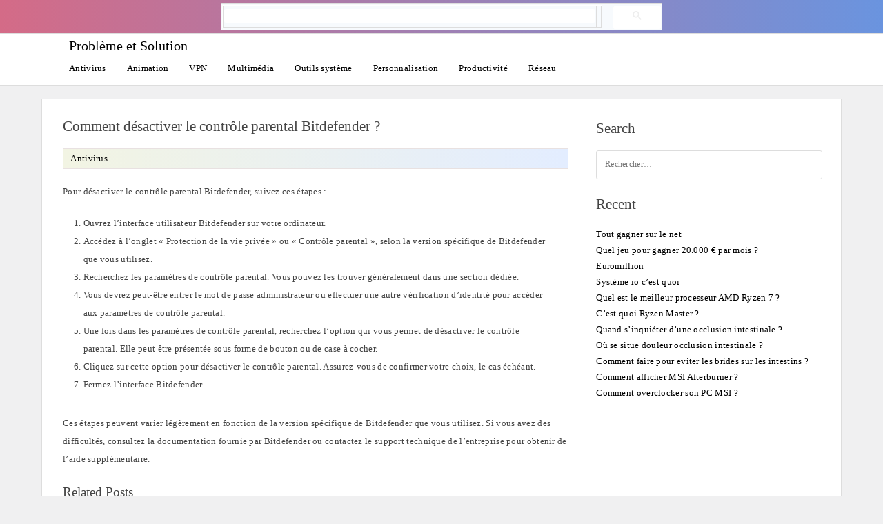

--- FILE ---
content_type: text/html; charset=UTF-8
request_url: https://hashtags-tags.com/comment-desactiver-le-controle-parental-bitdefender/
body_size: 5457
content:
<!doctype html>
<html lang="fr-FR" class="no-js">
<head>
	<meta charset="UTF-8">
	<meta name="viewport" content="width=device-width, initial-scale=1, minimum-scale=1">
<script>
(function () {
    let adsLoaded = false;
    let observer = null;

    function loadAdsense() {
        if (adsLoaded) return;
        adsLoaded = true;

        // Remove listeners once triggered
        window.removeEventListener('mousemove', loadAdsense);
        window.removeEventListener('touchstart', loadAdsense);
        window.removeEventListener('scroll', loadAdsense);

        // Load AdSense script
        const s = document.createElement('script');
        s.src = "https://pagead2.googlesyndication.com/pagead/js/adsbygoogle.js?client=ca-pub-3941028634374019";
        s.async = true;
        s.crossOrigin = "anonymous";
        document.head.appendChild(s);

        s.onload = function () {
            // Init existing ads
            document.querySelectorAll('ins.adsbygoogle').forEach(ad => {
                if (!ad.hasAttribute('data-ad-initialized')) {
                    ad.setAttribute('data-ad-initialized', 'true');
                    (window.adsbygoogle = window.adsbygoogle || []).push({});
                }
            });

            // Observe future ads (sidebar / dynamic)
            observer = new MutationObserver(() => {
                const newAds = document.querySelectorAll('ins.adsbygoogle:not([data-ad-initialized])');
                if (!newAds.length) return;

                newAds.forEach(ad => {
                    ad.setAttribute('data-ad-initialized', 'true');
                    (window.adsbygoogle = window.adsbygoogle || []).push({});
                });

                // Stop observer once ads are handled
                observer.disconnect();
            });

            observer.observe(document.body, { childList: true, subtree: true });
        };
    }

    // Human interaction signals
    window.addEventListener('mousemove', loadAdsense, { once: true });
    window.addEventListener('touchstart', loadAdsense, { once: true });
    window.addEventListener('scroll', loadAdsense, { once: true, passive: true });

    // Fallback for quiet readers (anti-bot safe)
    setTimeout(loadAdsense, 7000);
})();
</script>

		<link rel="sitemap" href="https://hashtags-tags.com/sitemap.xml" title="XML Sitemap">
	<!-- Chrome, Firefox OS and Opera -->
	<meta name="theme-color" content="#fff">
	<!-- Windows Phone -->
	<meta name="msapplication-navbutton-color" content="#fff">
	<!-- iOS Safari -->
	<meta name="apple-mobile-web-app-capable" content="yes">
	<meta name="apple-mobile-web-app-status-bar-style" content="black-translucent">
			<script>document.documentElement.classList.remove("no-js");</script>
		<title>Comment désactiver le contrôle parental Bitdefender ? &#8211; Problème et Solution</title>
<meta name='robots' content='max-image-preview:large' />
<style id='wp-img-auto-sizes-contain-inline-css' type='text/css'>
img:is([sizes=auto i],[sizes^="auto," i]){contain-intrinsic-size:3000px 1500px}
/*# sourceURL=wp-img-auto-sizes-contain-inline-css */
</style>
<link rel='stylesheet' id='modgos-base-style-css' href='https://hashtags-tags.com/wp-content/themes/modgos_V3/style.css' type='text/css' media='all' />
<script type="text/javascript" id="modgos-navigation-js-extra">
/* <![CDATA[ */
var modgosScreenReaderText = {"expand":"Expand child menu","collapse":"Collapse child menu"};
//# sourceURL=modgos-navigation-js-extra
/* ]]> */
</script>
<script type="text/javascript" src="https://hashtags-tags.com/wp-content/themes/modgos_V3/js/navigation.js" id="modgos-navigation-js" defer></script>
<link rel="canonical" href="https://hashtags-tags.com/comment-desactiver-le-controle-parental-bitdefender/" />
<style>body { --color-primary: #1e73be;}</style><link rel="icon" href="https://hashtags-tags.com/wp-content/uploads/2024/02/cropped-logo-32x32.jpg" sizes="32x32" />
<link rel="icon" href="https://hashtags-tags.com/wp-content/uploads/2024/02/cropped-logo-192x192.jpg" sizes="192x192" />
<link rel="apple-touch-icon" href="https://hashtags-tags.com/wp-content/uploads/2024/02/cropped-logo-180x180.jpg" />
<meta name="msapplication-TileImage" content="https://hashtags-tags.com/wp-content/uploads/2024/02/cropped-logo-270x270.jpg" />
<script async src="https://cse.google.com/cse.js?cx=partner-pub-3941028634374019:1156768164"></script>
</head>
<body class="wp-singular post-template-default single single-post postid-1383 single-format-standard has-sidebar">
<div style="position: sticky;top: 0;border-bottom:1px solid #ddd;z-index: 10;background: linear-gradient(to right, #d46b87 0, #6a94df 100%);">
	<div style="max-width:640px;width: 90%;padding-top: 5px;margin: 0px auto;">
	<div class="gcse-searchbox-only"></div></div>	
</div>
		<header id="masthead" class="site-header">
<div class="inline-header">

			<div class="site-branding">

										 <div class="site-title">
							<a href="https://hashtags-tags.com/" rel="home">
								Problème et Solution							</a>
						</div> 
						
								</div><!-- .site-branding -->

			<nav id="site-navigation" class="main-navigation" aria-label="Main menu"
								 >
				
				<button class="menu-toggle" aria-label="Open menu" aria-controls="primary-menu" aria-expanded="false"
									>
					Menu				</button>

				<div class="primary-menu-container">
					<ul id="primary-menu" class="menu"><li id="menu-item-914" class="menu-item menu-item-type-taxonomy menu-item-object-category current-post-ancestor current-menu-parent current-post-parent menu-item-914"><a href="https://hashtags-tags.com/category/antivirus/">Antivirus</a></li>
<li id="menu-item-913" class="menu-item menu-item-type-taxonomy menu-item-object-category menu-item-913"><a href="https://hashtags-tags.com/category/animation/">Animation</a></li>
<li id="menu-item-925" class="menu-item menu-item-type-taxonomy menu-item-object-category menu-item-925"><a href="https://hashtags-tags.com/category/vpn/">VPN</a></li>
<li id="menu-item-917" class="menu-item menu-item-type-taxonomy menu-item-object-category menu-item-917"><a href="https://hashtags-tags.com/category/multimedia/">Multimédia</a></li>
<li id="menu-item-919" class="menu-item menu-item-type-taxonomy menu-item-object-category menu-item-919"><a href="https://hashtags-tags.com/category/outils-systeme/">Outils système</a></li>
<li id="menu-item-920" class="menu-item menu-item-type-taxonomy menu-item-object-category menu-item-920"><a href="https://hashtags-tags.com/category/personnalisation/">Personnalisation</a></li>
<li id="menu-item-921" class="menu-item menu-item-type-taxonomy menu-item-object-category menu-item-921"><a href="https://hashtags-tags.com/category/productivite/">Productivité</a></li>
<li id="menu-item-922" class="menu-item menu-item-type-taxonomy menu-item-object-category menu-item-922"><a href="https://hashtags-tags.com/category/reseau/">Réseau</a></li>
</ul>				</div>
			</nav><!-- #site-navigation -->
	</div>

		</header><!-- #masthead -->

<div id="page" class="site">
	<a class="skip-link screen-reader-text" href="#primary">Skip to content</a>	
<div style="margin:0px auto;text-align:center;text-align: -moz-center;clear:both;text-align: -webkit-center;">
<ins class="adsbygoogle"
             style="display:block"
             data-ad-client="ca-pub-3941028634374019"
             data-ad-slot="7754509976"
             data-ad-format="auto"
             data-full-width-responsive="true"></ins>
</div>
	<main id="primary" class="site-main" role="main">

		<link rel='stylesheet' id='modgos-content-css' href='https://hashtags-tags.com/wp-content/themes/modgos_V3/css/content.css' type='text/css' media='all' />

<article id="post-1383" class="card">
	
	<header class="entry-header">
		<h1 class="entry-title">Comment désactiver le contrôle parental Bitdefender ?</h1>				<div class="entry-meta">
			<div class="cat-links"><a href="https://hashtags-tags.com/category/antivirus/">Antivirus</a> </div>
			
					

			
		</div><!-- .entry-meta -->
		</header><!-- .entry-header -->
	<div class="entry-content">
		<div style="margin:0px auto;text-align:center;text-align: -moz-center;clear:both;text-align: -webkit-center;">
<ins class="adsbygoogle"
             style="display:block"
             data-ad-client="ca-pub-3941028634374019"
             data-ad-slot="1760781415"
             data-ad-format="auto"
             data-full-width-responsive="true"></ins>
</div>
		<p>Pour désactiver le contrôle parental Bitdefender, suivez ces étapes :</p>
<ol>
<li>Ouvrez l&rsquo;interface utilisateur Bitdefender sur votre ordinateur.</li>
<li>Accédez à l&rsquo;onglet « Protection de la vie privée » ou « Contrôle parental », selon la version spécifique de Bitdefender que vous utilisez.</li>
<li>Recherchez les paramètres de contrôle parental. Vous pouvez les trouver généralement dans une section dédiée.</li>
<li>Vous devrez peut-être entrer le mot de passe administrateur ou effectuer une autre vérification d&rsquo;identité pour accéder aux paramètres de contrôle parental.</li>
<li>Une fois dans les paramètres de contrôle parental, recherchez l&rsquo;option qui vous permet de désactiver le contrôle parental. Elle peut être présentée sous forme de bouton ou de case à cocher.</li>
<li>Cliquez sur cette option pour désactiver le contrôle parental. Assurez-vous de confirmer votre choix, le cas échéant.</li>
<li>Fermez l&rsquo;interface Bitdefender.</li>
</ol>
<p>Ces étapes peuvent varier légèrement en fonction de la version spécifique de Bitdefender que vous utilisez. Si vous avez des difficultés, consultez la documentation fournie par Bitdefender ou contactez le support technique de l&rsquo;entreprise pour obtenir de l&rsquo;aide supplémentaire.</p>
    <section class="home-categorie-grid single-block" style="max-width: 780px; margin: 0px auto;">
        <div class="home-category-block">
            <h2 class="khead">Related Posts</h2>
            <ul>
                                    <li><a href="https://hashtags-tags.com/est-ce-que-norton-360-est-gratuit/">Est-ce que Norton 360 est gratuit ?</a></li>
                                    <li><a href="https://hashtags-tags.com/comment-editer-avec-le-logiciel-sound-forge/">Comment éditer avec le logiciel Sound Forge ?</a></li>
                                    <li><a href="https://hashtags-tags.com/best-hashtags-for-mentalhealth/">Best hashtags for #mentalhealth</a></li>
                                    <li><a href="https://hashtags-tags.com/best-hashtags-for-bodybuilder/">Best hashtags for #bodybuilder</a></li>
                                    <li><a href="https://hashtags-tags.com/comment-utiliser-un-vpn-pour-telecharger/">Comment utiliser un VPN pour télécharger ?</a></li>
                                    <li><a href="https://hashtags-tags.com/comment-faire-pour-que-kaspersky-ne-bloque-pas-un-site/">Comment faire pour que Kaspersky ne bloque pas un site ?</a></li>
                            </ul>
        </div>
    </section>
		

	</div><!-- .entry-content -->
</article><!-- #post-1383 -->



	</main><!-- #primary -->


<link rel='stylesheet' id='modgos-widgets-css' href='https://hashtags-tags.com/wp-content/themes/modgos_V3/css/widgets.css' type='text/css' media='all' />
<aside id="secondary" class="primary-sidebar widget-area" aria-label="Secondary" role="complementary">

<section id="search-2" class="widget widget_search"><h2 class="widget-title">Search</h2><form role="search" method="get" class="search-form" action="https://hashtags-tags.com/">
				<label>
					<span class="screen-reader-text">Rechercher :</span>
					<input type="search" class="search-field" placeholder="Rechercher…" value="" name="s" />
				</label>
				<input type="submit" class="search-submit" value="Rechercher" />
			</form></section ><section id="custom_html-5" class="widget_text widget widget_custom_html"><div class="textwidget custom-html-widget"><div style="margin:0px auto;text-align:center;text-align: -moz-center;clear:both;text-align: -webkit-center;">
<ins class="adsbygoogle"
             style="display:block"
             data-ad-client="ca-pub-3941028634374019"
             data-ad-slot="7708270331"
             data-ad-format="auto"
             data-full-width-responsive="true"></ins>
</div></div></section >
		<section id="recent-posts-2" class="widget widget_recent_entries">
		<h2 class="widget-title">Recent</h2>
		<ul>
											<li>
					<a href="https://hashtags-tags.com/tout-gagner-sur-le-net/">Tout gagner sur le net</a>
									</li>
											<li>
					<a href="https://hashtags-tags.com/quel-jeu-pour-gagner-20-000-e-par-mois/">Quel jeu pour gagner 20.000 € par mois ?</a>
									</li>
											<li>
					<a href="https://hashtags-tags.com/euromillion/">Euromillion</a>
									</li>
											<li>
					<a href="https://hashtags-tags.com/systeme-io-cest-quoi/">Système io c&rsquo;est quoi</a>
									</li>
											<li>
					<a href="https://hashtags-tags.com/quel-est-le-meilleur-processeur-amd-ryzen-7/">Quel est le meilleur processeur AMD Ryzen 7 ?</a>
									</li>
											<li>
					<a href="https://hashtags-tags.com/cest-quoi-ryzen-master/">C&rsquo;est quoi Ryzen Master ?</a>
									</li>
											<li>
					<a href="https://hashtags-tags.com/quand-sinquieter-dune-occlusion-intestinale/">Quand s&rsquo;inquiéter d&rsquo;une occlusion intestinale ?</a>
									</li>
											<li>
					<a href="https://hashtags-tags.com/ou-se-situe-douleur-occlusion-intestinale/">Où se situe douleur occlusion intestinale ?</a>
									</li>
											<li>
					<a href="https://hashtags-tags.com/comment-faire-pour-eviter-les-brides-sur-les-intestins/">Comment faire pour eviter les brides sur les intestins ?</a>
									</li>
											<li>
					<a href="https://hashtags-tags.com/comment-afficher-msi-afterburner/">Comment afficher MSI Afterburner ?</a>
									</li>
											<li>
					<a href="https://hashtags-tags.com/comment-overclocker-son-pc-msi/">Comment overclocker son PC MSI ?</a>
									</li>
					</ul>

		</section ></aside><!-- #secondary -->

</div><!-- #page -->

<footer id="colophon" class="site-footer">
	<div class="site-info">

		<div class="footer-copyright">
					</div>

	</div><!-- .site-info -->

			<nav class="footer-navigation" aria-label="Footer Navigation">
		<div class="menu-footer-container"><ul id="footer-menu" class="menu"><li id="menu-item-962" class="menu-item menu-item-type-post_type menu-item-object-page menu-item-privacy-policy menu-item-962"><a rel="privacy-policy" href="https://hashtags-tags.com/politique-de-confidentialite/">Politique de confidentialité</a></li>
<li id="menu-item-963" class="menu-item menu-item-type-post_type menu-item-object-page menu-item-963"><a href="https://hashtags-tags.com/a-propos-de-nous/">à propos de nous</a></li>
<li id="menu-item-964" class="menu-item menu-item-type-post_type menu-item-object-page menu-item-964"><a href="https://hashtags-tags.com/clause-de-non-responsabilite/">Clause de non-responsabilité</a></li>
<li id="menu-item-965" class="menu-item menu-item-type-post_type menu-item-object-page menu-item-965"><a href="https://hashtags-tags.com/conditions-dutilisation/">Conditions d’utilisation</a></li>
<li id="menu-item-966" class="menu-item menu-item-type-post_type menu-item-object-page menu-item-966"><a href="https://hashtags-tags.com/contactez-nous/">Contactez-nous</a></li>
<li id="menu-item-717" class="menu-item menu-item-type-custom menu-item-object-custom menu-item-717"><a target="_blank" href="https://hashtags-tags.com/sitemap.xml">Sitemap</a></li>
</ul></div>		</nav><!-- #site-navigation -->
	
</footer><!-- #colophon -->
<!-- Google tag (gtag.js) -->
<script async src="https://www.googletagmanager.com/gtag/js?id=G-JH7HM2GTYB"></script>
<script>
  window.dataLayer = window.dataLayer || [];
  function gtag(){dataLayer.push(arguments);}
  gtag('js', new Date());

  gtag('config', 'G-JH7HM2GTYB');
</script>
<script type="speculationrules">
{"prefetch":[{"source":"document","where":{"and":[{"href_matches":"/*"},{"not":{"href_matches":["/wp-*.php","/wp-admin/*","/wp-content/uploads/*","/wp-content/*","/wp-content/plugins/*","/wp-content/themes/modgos_V3/*","/*\\?(.+)"]}},{"not":{"selector_matches":"a[rel~=\"nofollow\"]"}},{"not":{"selector_matches":".no-prefetch, .no-prefetch a"}}]},"eagerness":"conservative"}]}
</script>
<script>(function(){function c(){var b=a.contentDocument||a.contentWindow.document;if(b){var d=b.createElement('script');d.innerHTML="window.__CF$cv$params={r:'9c1ec2fd4a6a97fe',t:'MTc2OTA4MTg3MA=='};var a=document.createElement('script');a.src='/cdn-cgi/challenge-platform/scripts/jsd/main.js';document.getElementsByTagName('head')[0].appendChild(a);";b.getElementsByTagName('head')[0].appendChild(d)}}if(document.body){var a=document.createElement('iframe');a.height=1;a.width=1;a.style.position='absolute';a.style.top=0;a.style.left=0;a.style.border='none';a.style.visibility='hidden';document.body.appendChild(a);if('loading'!==document.readyState)c();else if(window.addEventListener)document.addEventListener('DOMContentLoaded',c);else{var e=document.onreadystatechange||function(){};document.onreadystatechange=function(b){e(b);'loading'!==document.readyState&&(document.onreadystatechange=e,c())}}}})();</script><script defer src="https://static.cloudflareinsights.com/beacon.min.js/vcd15cbe7772f49c399c6a5babf22c1241717689176015" integrity="sha512-ZpsOmlRQV6y907TI0dKBHq9Md29nnaEIPlkf84rnaERnq6zvWvPUqr2ft8M1aS28oN72PdrCzSjY4U6VaAw1EQ==" data-cf-beacon='{"version":"2024.11.0","token":"7d0eec78067b4fc6ba7989a212481746","r":1,"server_timing":{"name":{"cfCacheStatus":true,"cfEdge":true,"cfExtPri":true,"cfL4":true,"cfOrigin":true,"cfSpeedBrain":true},"location_startswith":null}}' crossorigin="anonymous"></script>
</body>
</html><!-- WP Fastest Cache file was created in 0.163 seconds, on January 13 @ 4:30 am -->